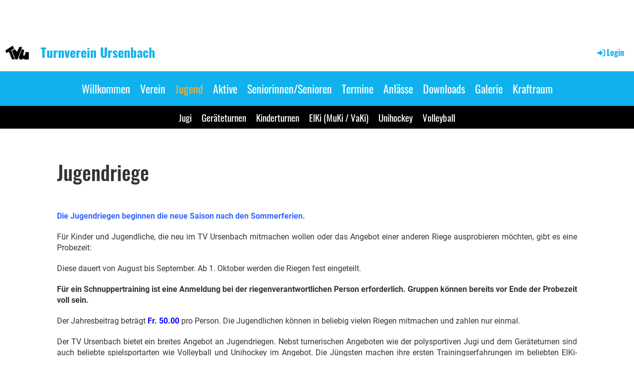

--- FILE ---
content_type: text/html;charset=UTF-8
request_url: https://tvursenbach.ch/jugend
body_size: 4772
content:
<!DOCTYPE html>
<html lang="de">
<head>
<base href="/clubdesk/"/>


    <meta http-equiv="content-type" content="text/html; charset=UTF-8">
    <meta name="viewport" content="width=device-width, initial-scale=1">

    <title>Jugend - Turnverein Ursenbach</title>
    <link rel="icon" type="image/svg+xml" href="v_4.5.7//admin/clubdesk-favicon.svg">
<link rel="stylesheet" type="text/css" media="all" href="v_4.5.7/shared/css/normalize.css"/>
<link rel="stylesheet" type="text/css" media="all" href="v_4.5.7/shared/css/layout.css"/>
<link rel="stylesheet" type="text/css" media="all" href="v_4.5.7/shared/css/tinyMceContent.css"/>
<link rel="stylesheet" type="text/css" media="all" href="v_4.5.7/webpage/css/admin.css"/>
<link rel="stylesheet" type="text/css" media="all" href="/clubdesk/webpage/fontawesome_6_1_1/css/all.min.css"/>
<link rel="stylesheet" type="text/css" media="all" href="/clubdesk/webpage/lightbox/featherlight-1.7.13.min.css"/>
<link rel="stylesheet" type="text/css" media="all" href="/clubdesk/webpage/aos/aos-2.3.2.css"/>
<link rel="stylesheet" type="text/css" media="all" href="/clubdesk/webpage/owl/css/owl.carousel-2.3.4.min.css"/>
<link rel="stylesheet" type="text/css" media="all" href="/clubdesk/webpage/owl/css/owl.theme.default-2.3.4.min.css"/>
<link rel="stylesheet" type="text/css" media="all" href="/clubdesk/webpage/owl/css/animate-1.0.css"/>
<link rel="stylesheet" type="text/css" media="all" href="v_4.5.7/content.css?v=1595797508814"/>
<link rel="stylesheet" type="text/css" media="all" href="v_4.5.7/shared/css/altcha-cd.css"/>
<script type="text/javascript" src="v_4.5.7/webpage/jquery_3_6_0/jquery-3.6.0.min.js"></script><script async defer src="v_4.5.7/shared/scripts/altcha_2_0_1/altcha.i18n.js" type="module"></script>
    <link rel="stylesheet" href="/clubdesk/webpage/cookieconsent/cookieconsent-3.1.1.min.css">
<link rel="stylesheet" href="genwwwfiles/page.css?v=1595797508814">

<link rel="stylesheet" href="wwwfiles/custom.css?v=" />


</head>
<body class="cd-sidebar-empty">


<header class="header-wrapper">
    <div class="cd-header "><div id='section_1000967' class='cd-section' debug-label='1000967' style=''>
<div class='cd-section-content'></div>
</div>
</div>
</header>

<nav class="cd-navigation-bar-container" id="cd-navigation-element">
    <a href="javascript:void(0);" onclick="if (!window.location.hash) { window.location.href='/jugend#cd-page-content'; const target = document.getElementById('cd-page-content'); let nav = document.getElementById('cd-navigation-element'); const y = target.getBoundingClientRect().top + window.scrollY - nav.offsetHeight; window.scrollTo({ top: y, behavior: 'auto' }); } else { window.location.href=window.location.href; }"onkeyup="if(event.key === 'Enter') { event.preventDefault(); this.click(); }" class="cd-skip-link" tabindex="0">Direkt zum Hauptinhalt springen</a>

    <div class="navigation-bar">
        <div class="cd-navigation-bar-content">
            <div class="cd-club-logo-and-name">
<a class="cd-club-logo-link" href="/willkommen"><img class="cd-club-logo" src="fileservlet?type&#61;image&amp;id&#61;1000355&amp;s&#61;djEt8gvZtLwdoMOty7B_vwwnRppJRjxSKG_UjZ33IhFposw&#61;&amp;imageFormat&#61;_512x512" alt="Logo der Webseite"></a>
<a class="cd-club-name" href="/willkommen">Turnverein Ursenbach</a>
</div>

            <span class="cd-filler"></span>
            <div class="cd-login-link-desktop">
    <a class="cd-link-login" href="/jugend?action=login"><i style="padding: 3px;" class="fas fa-sign-in-alt"></i>Login</a>
</div>
        </div>
    </div>

    <div class="menu-bar cd-hide-small">
        <div class="menu-bar-content">
        <nav class="cd-menubar cd-menu">
    <div class="cd-menu-level-1">
        <ul>
                <li>
                    <a href="/willkommen"  data-id="_0" data-parent-id="" class="cd-menu-item  ">
                        Willkommen
                    </a>
                </li>
                <li>
                    <a href="/verein"  data-id="_1" data-parent-id="" class="cd-menu-item  ">
                        Verein
                    </a>
                </li>
                <li>
                    <a href="/jugend"  data-id="_2" data-parent-id="" class="cd-menu-item cd-menu-active cd-menu-selected">
                        Jugend
                    </a>
                </li>
                <li>
                    <a href="/aktive"  data-id="_3" data-parent-id="" class="cd-menu-item  ">
                        Aktive
                    </a>
                </li>
                <li>
                    <a href="/seniorinnensenioren"  data-id="_4" data-parent-id="" class="cd-menu-item  ">
                        Seniorinnen/Senioren
                    </a>
                </li>
                <li>
                    <a href="/termine"  data-id="_5" data-parent-id="" class="cd-menu-item  ">
                        Termine
                    </a>
                </li>
                <li>
                    <a href="/anlaesse"  data-id="_6" data-parent-id="" class="cd-menu-item  ">
                        Anlässe
                    </a>
                </li>
                <li>
                    <a href="/downloads"  data-id="_7" data-parent-id="" class="cd-menu-item  ">
                        Downloads
                    </a>
                </li>
                <li>
                    <a href="/galerie_"  data-id="_8" data-parent-id="" class="cd-menu-item  ">
                        Galerie 
                    </a>
                </li>
                <li>
                    <a href="/kraftraum"  data-id="_9" data-parent-id="" class="cd-menu-item  ">
                        Kraftraum
                    </a>
                </li>
        </ul>
    </div>

    <div class="cd-menu-level-2">
        <ul>
                <li>
                    <a href="/jugend/jugi"  data-id="_2_0" data-parent-id="_2" class="cd-menu-item  ">
                        Jugi
                    </a>
                </li>
                <li>
                    <a href="/jugend/geraeteturnen"  data-id="_2_1" data-parent-id="_2" class="cd-menu-item  ">
                        Geräteturnen
                    </a>
                </li>
                <li>
                    <a href="/jugend/kinderturnen"  data-id="_2_2" data-parent-id="_2" class="cd-menu-item  ">
                        Kinderturnen
                    </a>
                </li>
                <li>
                    <a href="/jugend/elki"  data-id="_2_3" data-parent-id="_2" class="cd-menu-item  ">
                        ElKi (MuKi / VaKi)
                    </a>
                </li>
                <li>
                    <a href="/jugend/unihockey"  data-id="_2_4" data-parent-id="_2" class="cd-menu-item  ">
                        Unihockey
                    </a>
                </li>
                <li>
                    <a href="/jugend/volleyball"  data-id="_2_5" data-parent-id="_2" class="cd-menu-item  ">
                        Volleyball
                    </a>
                </li>
        </ul>
    </div>

</nav>
        </div>
    </div>

    <div class="menu-bar-fixed cd-hide-small">
        <div class="menu-bar-content scroll-offset-desktop" id="cd-navigation-element">
        <nav class="cd-menubar cd-menu">
    <div class="cd-menu-level-1">
        <ul>
                <li>
                    <a href="/willkommen"  data-id="_0" data-parent-id="" class="cd-menu-item  ">
                        Willkommen
                    </a>
                </li>
                <li>
                    <a href="/verein"  data-id="_1" data-parent-id="" class="cd-menu-item  ">
                        Verein
                    </a>
                </li>
                <li>
                    <a href="/jugend"  data-id="_2" data-parent-id="" class="cd-menu-item cd-menu-active cd-menu-selected">
                        Jugend
                    </a>
                </li>
                <li>
                    <a href="/aktive"  data-id="_3" data-parent-id="" class="cd-menu-item  ">
                        Aktive
                    </a>
                </li>
                <li>
                    <a href="/seniorinnensenioren"  data-id="_4" data-parent-id="" class="cd-menu-item  ">
                        Seniorinnen/Senioren
                    </a>
                </li>
                <li>
                    <a href="/termine"  data-id="_5" data-parent-id="" class="cd-menu-item  ">
                        Termine
                    </a>
                </li>
                <li>
                    <a href="/anlaesse"  data-id="_6" data-parent-id="" class="cd-menu-item  ">
                        Anlässe
                    </a>
                </li>
                <li>
                    <a href="/downloads"  data-id="_7" data-parent-id="" class="cd-menu-item  ">
                        Downloads
                    </a>
                </li>
                <li>
                    <a href="/galerie_"  data-id="_8" data-parent-id="" class="cd-menu-item  ">
                        Galerie 
                    </a>
                </li>
                <li>
                    <a href="/kraftraum"  data-id="_9" data-parent-id="" class="cd-menu-item  ">
                        Kraftraum
                    </a>
                </li>
        </ul>
    </div>

    <div class="cd-menu-level-2">
        <ul>
                <li>
                    <a href="/jugend/jugi"  data-id="_2_0" data-parent-id="_2" class="cd-menu-item  ">
                        Jugi
                    </a>
                </li>
                <li>
                    <a href="/jugend/geraeteturnen"  data-id="_2_1" data-parent-id="_2" class="cd-menu-item  ">
                        Geräteturnen
                    </a>
                </li>
                <li>
                    <a href="/jugend/kinderturnen"  data-id="_2_2" data-parent-id="_2" class="cd-menu-item  ">
                        Kinderturnen
                    </a>
                </li>
                <li>
                    <a href="/jugend/elki"  data-id="_2_3" data-parent-id="_2" class="cd-menu-item  ">
                        ElKi (MuKi / VaKi)
                    </a>
                </li>
                <li>
                    <a href="/jugend/unihockey"  data-id="_2_4" data-parent-id="_2" class="cd-menu-item  ">
                        Unihockey
                    </a>
                </li>
                <li>
                    <a href="/jugend/volleyball"  data-id="_2_5" data-parent-id="_2" class="cd-menu-item  ">
                        Volleyball
                    </a>
                </li>
        </ul>
    </div>

</nav>
        </div>
    </div>

    <div class="mobile-menu-bar cd-hide-large">
        <div class="cd-mobile-menu-bar-content scroll-offset-mobile">
    <div class="mobile-menu">
        
<div tabindex="0" class="cd-mobile-menu-button" onclick="toggleMobileMenu(event)"
     onkeyup="if(event.key === 'Enter') { event.preventDefault(); this.click(event); }">
    <div class="menu-label">Menü</div>
    <div class="nav-icon">
        <span></span>
        <span></span>
        <span></span>
    </div>
    
</div>
    </div>

    <div class="filler"></div>

</div>


    </div>

    <div class="mobile-menu-bar-fixed cd-hide-large scroll-offset-mobile">
        <div class="cd-mobile-menu-bar-content scroll-offset-mobile">
    <div class="mobile-menu">
        
<div tabindex="0" class="cd-mobile-menu-button" onclick="toggleMobileMenu(event)"
     onkeyup="if(event.key === 'Enter') { event.preventDefault(); this.click(event); }">
    <div class="menu-label">Menü</div>
    <div class="nav-icon">
        <span></span>
        <span></span>
        <span></span>
    </div>
    
</div>
    </div>

    <div class="filler"></div>

</div>


        <div class="cd-mobile-menu cd-menu">
    <div class="cd-mobile-menu-background"></div>
    <div class="cd-mobile-menu-level-1">
        <ul>
            <li>
                <a href="/willkommen"  data-id="_0" data-parent-id="" class="cd-menu-item   ">
                    Willkommen
                </a>
            </li>
            <li>
                <a href="/verein"  data-id="_1" data-parent-id="" class="cd-menu-item   cd-menu-expand">
                    Verein
                        <i class="fas fa-chevron-down cd-menu-expander"></i>
                </a>
                    <div class="cd-mobile-menu-level-2">
                        <ul>
                            <li>
                                <a href="/verein"  class="cd-menu-item ">
                                    Verein
                                </a>
                            </li>
                            <li>
                                <a href="/verein/kontakt"  data-id="_1_0" data-parent-id="_1" class="cd-menu-item   ">
                                    Kontakt
                                </a>
                                <div class="cd-mobile-menu-level-3">
                                    <ul>
                                        <li>
                                            <a href="/verein/kontakt"  class="cd-menu-item ">
                                                Kontakt
                                            </a>
                                        </li>
                                    </ul>
                                </div>
                            </li>
                            <li>
                                <a href="/verein/vorstand"  data-id="_1_1" data-parent-id="_1" class="cd-menu-item   ">
                                    Vorstand
                                </a>
                                <div class="cd-mobile-menu-level-3">
                                    <ul>
                                        <li>
                                            <a href="/verein/vorstand"  class="cd-menu-item ">
                                                Vorstand
                                            </a>
                                        </li>
                                    </ul>
                                </div>
                            </li>
                            <li>
                                <a href="/verein/technische_kommission"  data-id="_1_2" data-parent-id="_1" class="cd-menu-item   ">
                                    Technische Kommission
                                </a>
                                <div class="cd-mobile-menu-level-3">
                                    <ul>
                                        <li>
                                            <a href="/verein/technische_kommission"  class="cd-menu-item ">
                                                Technische Kommission
                                            </a>
                                        </li>
                                    </ul>
                                </div>
                            </li>
                        </ul>
                    </div>
            </li>
            <li>
                <a href="/jugend"  data-id="_2" data-parent-id="" class="cd-menu-item cd-menu-active cd-menu-selected cd-menu-expand">
                    Jugend
                        <i class="fas fa-chevron-down cd-menu-expander"></i>
                </a>
                    <div class="cd-mobile-menu-level-2">
                        <ul>
                            <li>
                                <a href="/jugend"  class="cd-menu-item cd-menu-active">
                                    Jugend
                                </a>
                            </li>
                            <li>
                                <a href="/jugend/jugi"  data-id="_2_0" data-parent-id="_2" class="cd-menu-item   ">
                                    Jugi
                                </a>
                                <div class="cd-mobile-menu-level-3">
                                    <ul>
                                        <li>
                                            <a href="/jugend/jugi"  class="cd-menu-item ">
                                                Jugi
                                            </a>
                                        </li>
                                    </ul>
                                </div>
                            </li>
                            <li>
                                <a href="/jugend/geraeteturnen"  data-id="_2_1" data-parent-id="_2" class="cd-menu-item   ">
                                    Geräteturnen
                                </a>
                                <div class="cd-mobile-menu-level-3">
                                    <ul>
                                        <li>
                                            <a href="/jugend/geraeteturnen"  class="cd-menu-item ">
                                                Geräteturnen
                                            </a>
                                        </li>
                                    </ul>
                                </div>
                            </li>
                            <li>
                                <a href="/jugend/kinderturnen"  data-id="_2_2" data-parent-id="_2" class="cd-menu-item   ">
                                    Kinderturnen
                                </a>
                                <div class="cd-mobile-menu-level-3">
                                    <ul>
                                        <li>
                                            <a href="/jugend/kinderturnen"  class="cd-menu-item ">
                                                Kinderturnen
                                            </a>
                                        </li>
                                    </ul>
                                </div>
                            </li>
                            <li>
                                <a href="/jugend/elki"  data-id="_2_3" data-parent-id="_2" class="cd-menu-item   ">
                                    ElKi (MuKi / VaKi)
                                </a>
                                <div class="cd-mobile-menu-level-3">
                                    <ul>
                                        <li>
                                            <a href="/jugend/elki"  class="cd-menu-item ">
                                                ElKi (MuKi / VaKi)
                                            </a>
                                        </li>
                                    </ul>
                                </div>
                            </li>
                            <li>
                                <a href="/jugend/unihockey"  data-id="_2_4" data-parent-id="_2" class="cd-menu-item   ">
                                    Unihockey
                                </a>
                                <div class="cd-mobile-menu-level-3">
                                    <ul>
                                        <li>
                                            <a href="/jugend/unihockey"  class="cd-menu-item ">
                                                Unihockey
                                            </a>
                                        </li>
                                    </ul>
                                </div>
                            </li>
                            <li>
                                <a href="/jugend/volleyball"  data-id="_2_5" data-parent-id="_2" class="cd-menu-item   ">
                                    Volleyball
                                </a>
                                <div class="cd-mobile-menu-level-3">
                                    <ul>
                                        <li>
                                            <a href="/jugend/volleyball"  class="cd-menu-item ">
                                                Volleyball
                                            </a>
                                        </li>
                                    </ul>
                                </div>
                            </li>
                        </ul>
                    </div>
            </li>
            <li>
                <a href="/aktive"  data-id="_3" data-parent-id="" class="cd-menu-item   cd-menu-expand">
                    Aktive
                        <i class="fas fa-chevron-down cd-menu-expander"></i>
                </a>
                    <div class="cd-mobile-menu-level-2">
                        <ul>
                            <li>
                                <a href="/aktive"  class="cd-menu-item ">
                                    Aktive
                                </a>
                            </li>
                            <li>
                                <a href="/aktive/frauenmaenner35"  data-id="_3_0" data-parent-id="_3" class="cd-menu-item   ">
                                    Frauen&amp;Männer35+
                                </a>
                                <div class="cd-mobile-menu-level-3">
                                    <ul>
                                        <li>
                                            <a href="/aktive/frauenmaenner35"  class="cd-menu-item ">
                                                Frauen&amp;Männer35+
                                            </a>
                                        </li>
                                    </ul>
                                </div>
                            </li>
                            <li>
                                <a href="/aktive/geraeteturnen"  data-id="_3_1" data-parent-id="_3" class="cd-menu-item   ">
                                    Geräteturnen
                                </a>
                                <div class="cd-mobile-menu-level-3">
                                    <ul>
                                        <li>
                                            <a href="/aktive/geraeteturnen"  class="cd-menu-item ">
                                                Geräteturnen
                                            </a>
                                        </li>
                                    </ul>
                                </div>
                            </li>
                            <li>
                                <a href="/aktive/gymnastik"  data-id="_3_2" data-parent-id="_3" class="cd-menu-item   ">
                                    Gymnastik
                                </a>
                                <div class="cd-mobile-menu-level-3">
                                    <ul>
                                        <li>
                                            <a href="/aktive/gymnastik"  class="cd-menu-item ">
                                                Gymnastik
                                            </a>
                                        </li>
                                    </ul>
                                </div>
                            </li>
                            <li>
                                <a href="/aktive/leichtathletik"  data-id="_3_3" data-parent-id="_3" class="cd-menu-item   ">
                                    Leichtathletik
                                </a>
                                <div class="cd-mobile-menu-level-3">
                                    <ul>
                                        <li>
                                            <a href="/aktive/leichtathletik"  class="cd-menu-item ">
                                                Leichtathletik
                                            </a>
                                        </li>
                                    </ul>
                                </div>
                            </li>
                            <li>
                                <a href="/aktive/unihockey"  data-id="_3_4" data-parent-id="_3" class="cd-menu-item   ">
                                    Unihockey
                                </a>
                                <div class="cd-mobile-menu-level-3">
                                    <ul>
                                        <li>
                                            <a href="/aktive/unihockey"  class="cd-menu-item ">
                                                Unihockey
                                            </a>
                                        </li>
                                    </ul>
                                </div>
                            </li>
                            <li>
                                <a href="/aktive/volleyball"  data-id="_3_5" data-parent-id="_3" class="cd-menu-item   ">
                                    Volleyball
                                </a>
                                <div class="cd-mobile-menu-level-3">
                                    <ul>
                                        <li>
                                            <a href="/aktive/volleyball"  class="cd-menu-item ">
                                                Volleyball
                                            </a>
                                        </li>
                                    </ul>
                                </div>
                            </li>
                            <li>
                                <a href="/aktive/beachvolleyball"  data-id="_3_6" data-parent-id="_3" class="cd-menu-item   cd-menu-expand">
                                    Beachvolleyball
                                        <i class="fas fa-chevron-down cd-menu-expander"></i>
                                </a>
                                <div class="cd-mobile-menu-level-3">
                                    <ul>
                                        <li>
                                            <a href="/aktive/beachvolleyball"  class="cd-menu-item ">
                                                Beachvolleyball
                                            </a>
                                        </li>
                                        <li>
                                            <a href="/aktive/beachvolleyball/termine"  data-id="_3_6_0" data-parent-id="_3_6" class="cd-menu-item ">
                                                Termine
                                            </a>
                                        </li>
                                        <li>
                                            <a href="/aktive/beachvolleyball/baditurnier"  data-id="_3_6_1" data-parent-id="_3_6" class="cd-menu-item ">
                                                Baditurnier
                                            </a>
                                        </li>
                                    </ul>
                                </div>
                            </li>
                            <li>
                                <a href="/aktive/turnfeste"  data-id="_3_7" data-parent-id="_3" class="cd-menu-item   ">
                                    Turnfeste
                                </a>
                                <div class="cd-mobile-menu-level-3">
                                    <ul>
                                        <li>
                                            <a href="/aktive/turnfeste"  class="cd-menu-item ">
                                                Turnfeste
                                            </a>
                                        </li>
                                    </ul>
                                </div>
                            </li>
                        </ul>
                    </div>
            </li>
            <li>
                <a href="/seniorinnensenioren"  data-id="_4" data-parent-id="" class="cd-menu-item   cd-menu-expand">
                    Seniorinnen/Senioren
                        <i class="fas fa-chevron-down cd-menu-expander"></i>
                </a>
                    <div class="cd-mobile-menu-level-2">
                        <ul>
                            <li>
                                <a href="/seniorinnensenioren"  class="cd-menu-item ">
                                    Seniorinnen/Senioren
                                </a>
                            </li>
                            <li>
                                <a href="/seniorinnensenioren/frauenriege"  data-id="_4_0" data-parent-id="_4" class="cd-menu-item   ">
                                    Frauenriege
                                </a>
                                <div class="cd-mobile-menu-level-3">
                                    <ul>
                                        <li>
                                            <a href="/seniorinnensenioren/frauenriege"  class="cd-menu-item ">
                                                Frauenriege
                                            </a>
                                        </li>
                                    </ul>
                                </div>
                            </li>
                            <li>
                                <a href="/seniorinnensenioren/maennerriege"  data-id="_4_1" data-parent-id="_4" class="cd-menu-item   ">
                                    Männerriege
                                </a>
                                <div class="cd-mobile-menu-level-3">
                                    <ul>
                                        <li>
                                            <a href="/seniorinnensenioren/maennerriege"  class="cd-menu-item ">
                                                Männerriege
                                            </a>
                                        </li>
                                    </ul>
                                </div>
                            </li>
                            <li>
                                <a href="/seniorinnensenioren/volleyball_maenner"  data-id="_4_2" data-parent-id="_4" class="cd-menu-item   ">
                                    Volleyball Männer
                                </a>
                                <div class="cd-mobile-menu-level-3">
                                    <ul>
                                        <li>
                                            <a href="/seniorinnensenioren/volleyball_maenner"  class="cd-menu-item ">
                                                Volleyball Männer
                                            </a>
                                        </li>
                                    </ul>
                                </div>
                            </li>
                        </ul>
                    </div>
            </li>
            <li>
                <a href="/termine"  data-id="_5" data-parent-id="" class="cd-menu-item   ">
                    Termine
                </a>
            </li>
            <li>
                <a href="/anlaesse"  data-id="_6" data-parent-id="" class="cd-menu-item   ">
                    Anlässe
                </a>
            </li>
            <li>
                <a href="/downloads"  data-id="_7" data-parent-id="" class="cd-menu-item   cd-menu-expand">
                    Downloads
                        <i class="fas fa-chevron-down cd-menu-expander"></i>
                </a>
                    <div class="cd-mobile-menu-level-2">
                        <ul>
                            <li>
                                <a href="/downloads/turnbetrieb"  data-id="_7_0" data-parent-id="_7" class="cd-menu-item   ">
                                    Turnbetrieb
                                </a>
                                <div class="cd-mobile-menu-level-3">
                                    <ul>
                                        <li>
                                            <a href="/downloads/turnbetrieb"  class="cd-menu-item ">
                                                Turnbetrieb
                                            </a>
                                        </li>
                                    </ul>
                                </div>
                            </li>
                            <li>
                                <a href="/downloads/jahresprogramm"  data-id="_7_1" data-parent-id="_7" class="cd-menu-item   ">
                                    Jahresprogramm
                                </a>
                                <div class="cd-mobile-menu-level-3">
                                    <ul>
                                        <li>
                                            <a href="/downloads/jahresprogramm"  class="cd-menu-item ">
                                                Jahresprogramm
                                            </a>
                                        </li>
                                    </ul>
                                </div>
                            </li>
                            <li>
                                <a href="/downloads/tvu_dokumente"  data-id="_7_2" data-parent-id="_7" class="cd-menu-item   ">
                                    TVU Dokumente
                                </a>
                                <div class="cd-mobile-menu-level-3">
                                    <ul>
                                        <li>
                                            <a href="/downloads/tvu_dokumente"  class="cd-menu-item ">
                                                TVU Dokumente
                                            </a>
                                        </li>
                                    </ul>
                                </div>
                            </li>
                            <li>
                                <a href="/downloads/berichte"  data-id="_7_3" data-parent-id="_7" class="cd-menu-item   ">
                                    Berichte
                                </a>
                                <div class="cd-mobile-menu-level-3">
                                    <ul>
                                        <li>
                                            <a href="/downloads/berichte"  class="cd-menu-item ">
                                                Berichte
                                            </a>
                                        </li>
                                    </ul>
                                </div>
                            </li>
                        </ul>
                    </div>
            </li>
            <li>
                <a href="/galerie_"  data-id="_8" data-parent-id="" class="cd-menu-item   ">
                    Galerie 
                </a>
            </li>
            <li>
                <a href="/kraftraum"  data-id="_9" data-parent-id="" class="cd-menu-item   ">
                    Kraftraum
                </a>
            </li>
        </ul>
    </div>
</div>
    </div>
</nav>

<div class="main cd-light">

        <div tabindex="0" class="cd-totop-button" onclick="topFunction()"
         onkeyup="if(event.key === 'Enter') { topFunction(); }">
        <i class="fas fa-chevron-up"></i>
    </div>




<main class="content-wrapper" tabindex="-1" id="cd-page-content" >
<div class="cd-content "><div aria-labelledby="block_102039_title" id='section_1000992' class='cd-section' debug-label='1000992' style=''>
<div class='cd-section-content'><div class="cd-row">

    <div class="cd-col m12">
        <div data-block-type="24" class="cd-block"
     debug-label="TitleBlock:102039"
     id="block_102039" 
     style="" >

    <div class="cd-block-content" id="block_102039_content"
         style="">
        <h1 id="block_102039_title">Jugendriege</h1></div>
    </div>
</div>
    </div>

<div class="cd-row">

    <div class="cd-col m12">
        <div data-block-type="0" class="cd-block"
     debug-label="TextBlock:102040"
     id="block_102040" 
     style="" >

    <div class="cd-block-content" id="block_102040_content"
         style="">
        <p><strong><span style="color: #3366ff;">Die Jugendriegen beginnen die neue Saison nach den Sommerferien.</span></strong></p>
<p style="text-align: justify;">F&uuml;r Kinder und Jugendliche, die neu im TV Ursenbach mitmachen wollen oder das Angebot einer anderen Riege ausprobieren m&ouml;chten, gibt es eine Probezeit:</p>
<p style="text-align: justify;">Diese dauert von August bis September. Ab 1. Oktober werden die Riegen fest eingeteilt.</p>
<p style="text-align: justify;"><strong>F&uuml;r ein Schnuppertraining ist eine Anmeldung bei der riegenverantwortlichen Person erforderlich. Gruppen k&ouml;nnen bereits vor Ende der Probezeit voll sein.</strong></p>
<p style="text-align: justify;">Der Jahresbeitrag betr&auml;gt <strong><span style="color: #0000ff;">Fr. 50.00</span> </strong>pro Person. Die Jugendlichen k&ouml;nnen in beliebig vielen Riegen mitmachen und zahlen nur einmal.</p>
<p style="text-align: justify;">Der TV Ursenbach bietet ein breites Angebot an Jugendriegen. Nebst turnerischen Angeboten wie der polysportiven Jugi und dem Ger&auml;teturnen sind auch beliebte spielsportarten wie Volleyball und Unihockey im Angebot. Die J&uuml;ngsten machen ihre ersten Trainingserfahrungen im beliebten ElKi- Turnen und anschliessenden Kinderturnen (KiTu).</p>
<p>&nbsp;</p></div>
    </div>
</div>
    </div>

</div>
</div>
</div>
</main>

<footer>
    <div class="cd-footer "><div id='section_1000970' class='cd-section' debug-label='1000970' style=''>
<div class='cd-section-content'><div class="cd-row">

    <div class="cd-col m12">
        <div data-block-type="0" class="cd-block"
     debug-label="TextBlock:102014"
     id="block_102014" 
     style="" >

    <div class="cd-block-content" id="block_102014_content"
         style="">
        <p style="text-align: center;font-size: 7pt;"><a style="text-decoration: none;" href="http://www.clubdesk.com">Powered by ClubDesk Vereinssoftware</a>&nbsp;&nbsp; | &nbsp;&nbsp;<a style="text-decoration: none;" href="https://app.clubdesk.com" target="_blank">ClubDesk Login</a></p></div>
    </div>
</div>
    </div>

</div>
</div>
</div>
</footer>
</div>
<script type="text/javascript" src="webpage/lightbox/featherlight-1.7.13.min.js"></script>
<script type="text/javascript" src="webpage/aos/aos-2.3.2.js"></script>
<script type="text/javascript" src="webpage/aos/aos-init-2.3.2.js"></script>
<script type="text/javascript" src="webpage/lightbox/featherlight-1.7.13.min.js"></script>
<script type="text/javascript" src="webpage/owl/owl.carousel-2.3.4-cd.js"></script>
<script type="text/javascript" src="webpage/fixes/ofi.js"></script>
<script type="text/javascript" src="webpage/fixes/captions.js"></script>
<script type="text/javascript">
objectFitImages('.cd-image-content img');
adjustCaptionContainer();
</script>
<script>  window.addEventListener('load', (event) => {
    let altchaWidgets = document.querySelectorAll('altcha-widget');
    if (!altchaWidgets || altchaWidgets.length == 0) {
      return;
    }
    for (var i = 0; i < altchaWidgets.length; i++) {
      let altchaWidget = altchaWidgets[i];
      let anchor = document.querySelector(altchaWidget.floatinganchor);
      anchor.addEventListener('mouseenter', function() { if (altchaWidget.getState() === 'verifying') { altchaWidget.removeAttribute('hidden'); } });
      anchor.addEventListener('mouseleave', function() { altchaWidget.setAttribute('hidden', 'true'); });
      altchaWidget.addEventListener('statechange', (ev) => {
        if (ev.detail.state === 'error') {
          altchaWidget.removeAttribute('hidden');
        }
      });
    }
  });
</script>

<script src="/clubdesk/webpage/cookieconsent/cookieconsent-3.1.1.min.js" type="text/javascript"></script>
<script src="genwwwfiles/page.js?v=1595797508814" type="text/javascript"></script>


</body>
</html>